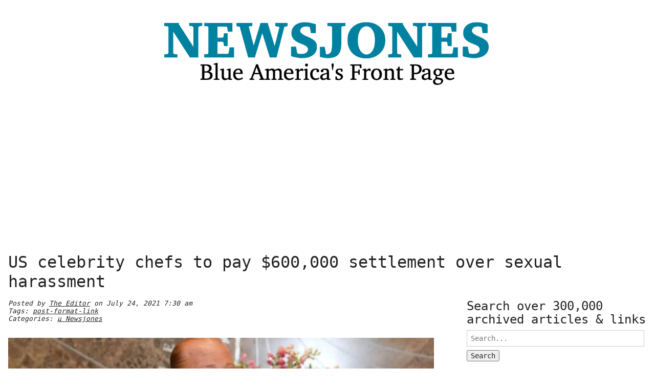

--- FILE ---
content_type: text/html; charset=UTF-8
request_url: https://www.newsjones.com/us-celebrity-chefs-to-pay-600000-settlement-over-sexual-harassment/
body_size: 8188
content:
<!DOCTYPE HTML>
<html lang="en-US">
<head>
	<title>US celebrity chefs to pay $600,000 settlement over sexual harassment &#8211; Newsjones</title>
<meta name='robots' content='max-image-preview:large' />
	<style>img:is([sizes="auto" i], [sizes^="auto," i]) { contain-intrinsic-size: 3000px 1500px }</style>
	<link rel="alternate" type="application/rss+xml" title="Newsjones &raquo; Feed" href="https://www.newsjones.com/feed/" />
<link rel="alternate" type="application/rss+xml" title="Newsjones &raquo; Comments Feed" href="https://www.newsjones.com/comments/feed/" />
<script type="text/javascript">
/* <![CDATA[ */
window._wpemojiSettings = {"baseUrl":"https:\/\/s.w.org\/images\/core\/emoji\/16.0.1\/72x72\/","ext":".png","svgUrl":"https:\/\/s.w.org\/images\/core\/emoji\/16.0.1\/svg\/","svgExt":".svg","source":{"concatemoji":"https:\/\/www.newsjones.com\/wp-includes\/js\/wp-emoji-release.min.js?ver=6.8.3"}};
/*! This file is auto-generated */
!function(s,n){var o,i,e;function c(e){try{var t={supportTests:e,timestamp:(new Date).valueOf()};sessionStorage.setItem(o,JSON.stringify(t))}catch(e){}}function p(e,t,n){e.clearRect(0,0,e.canvas.width,e.canvas.height),e.fillText(t,0,0);var t=new Uint32Array(e.getImageData(0,0,e.canvas.width,e.canvas.height).data),a=(e.clearRect(0,0,e.canvas.width,e.canvas.height),e.fillText(n,0,0),new Uint32Array(e.getImageData(0,0,e.canvas.width,e.canvas.height).data));return t.every(function(e,t){return e===a[t]})}function u(e,t){e.clearRect(0,0,e.canvas.width,e.canvas.height),e.fillText(t,0,0);for(var n=e.getImageData(16,16,1,1),a=0;a<n.data.length;a++)if(0!==n.data[a])return!1;return!0}function f(e,t,n,a){switch(t){case"flag":return n(e,"\ud83c\udff3\ufe0f\u200d\u26a7\ufe0f","\ud83c\udff3\ufe0f\u200b\u26a7\ufe0f")?!1:!n(e,"\ud83c\udde8\ud83c\uddf6","\ud83c\udde8\u200b\ud83c\uddf6")&&!n(e,"\ud83c\udff4\udb40\udc67\udb40\udc62\udb40\udc65\udb40\udc6e\udb40\udc67\udb40\udc7f","\ud83c\udff4\u200b\udb40\udc67\u200b\udb40\udc62\u200b\udb40\udc65\u200b\udb40\udc6e\u200b\udb40\udc67\u200b\udb40\udc7f");case"emoji":return!a(e,"\ud83e\udedf")}return!1}function g(e,t,n,a){var r="undefined"!=typeof WorkerGlobalScope&&self instanceof WorkerGlobalScope?new OffscreenCanvas(300,150):s.createElement("canvas"),o=r.getContext("2d",{willReadFrequently:!0}),i=(o.textBaseline="top",o.font="600 32px Arial",{});return e.forEach(function(e){i[e]=t(o,e,n,a)}),i}function t(e){var t=s.createElement("script");t.src=e,t.defer=!0,s.head.appendChild(t)}"undefined"!=typeof Promise&&(o="wpEmojiSettingsSupports",i=["flag","emoji"],n.supports={everything:!0,everythingExceptFlag:!0},e=new Promise(function(e){s.addEventListener("DOMContentLoaded",e,{once:!0})}),new Promise(function(t){var n=function(){try{var e=JSON.parse(sessionStorage.getItem(o));if("object"==typeof e&&"number"==typeof e.timestamp&&(new Date).valueOf()<e.timestamp+604800&&"object"==typeof e.supportTests)return e.supportTests}catch(e){}return null}();if(!n){if("undefined"!=typeof Worker&&"undefined"!=typeof OffscreenCanvas&&"undefined"!=typeof URL&&URL.createObjectURL&&"undefined"!=typeof Blob)try{var e="postMessage("+g.toString()+"("+[JSON.stringify(i),f.toString(),p.toString(),u.toString()].join(",")+"));",a=new Blob([e],{type:"text/javascript"}),r=new Worker(URL.createObjectURL(a),{name:"wpTestEmojiSupports"});return void(r.onmessage=function(e){c(n=e.data),r.terminate(),t(n)})}catch(e){}c(n=g(i,f,p,u))}t(n)}).then(function(e){for(var t in e)n.supports[t]=e[t],n.supports.everything=n.supports.everything&&n.supports[t],"flag"!==t&&(n.supports.everythingExceptFlag=n.supports.everythingExceptFlag&&n.supports[t]);n.supports.everythingExceptFlag=n.supports.everythingExceptFlag&&!n.supports.flag,n.DOMReady=!1,n.readyCallback=function(){n.DOMReady=!0}}).then(function(){return e}).then(function(){var e;n.supports.everything||(n.readyCallback(),(e=n.source||{}).concatemoji?t(e.concatemoji):e.wpemoji&&e.twemoji&&(t(e.twemoji),t(e.wpemoji)))}))}((window,document),window._wpemojiSettings);
/* ]]> */
</script>
<style id='wp-emoji-styles-inline-css' type='text/css'>

	img.wp-smiley, img.emoji {
		display: inline !important;
		border: none !important;
		box-shadow: none !important;
		height: 1em !important;
		width: 1em !important;
		margin: 0 0.07em !important;
		vertical-align: -0.1em !important;
		background: none !important;
		padding: 0 !important;
	}
</style>
<link rel='stylesheet' id='wp-block-library-css' href='https://www.newsjones.com/wp-includes/css/dist/block-library/style.min.css?ver=6.8.3' type='text/css' media='all' />
<style id='classic-theme-styles-inline-css' type='text/css'>
/*! This file is auto-generated */
.wp-block-button__link{color:#fff;background-color:#32373c;border-radius:9999px;box-shadow:none;text-decoration:none;padding:calc(.667em + 2px) calc(1.333em + 2px);font-size:1.125em}.wp-block-file__button{background:#32373c;color:#fff;text-decoration:none}
</style>
<style id='global-styles-inline-css' type='text/css'>
:root{--wp--preset--aspect-ratio--square: 1;--wp--preset--aspect-ratio--4-3: 4/3;--wp--preset--aspect-ratio--3-4: 3/4;--wp--preset--aspect-ratio--3-2: 3/2;--wp--preset--aspect-ratio--2-3: 2/3;--wp--preset--aspect-ratio--16-9: 16/9;--wp--preset--aspect-ratio--9-16: 9/16;--wp--preset--color--black: #000000;--wp--preset--color--cyan-bluish-gray: #abb8c3;--wp--preset--color--white: #ffffff;--wp--preset--color--pale-pink: #f78da7;--wp--preset--color--vivid-red: #cf2e2e;--wp--preset--color--luminous-vivid-orange: #ff6900;--wp--preset--color--luminous-vivid-amber: #fcb900;--wp--preset--color--light-green-cyan: #7bdcb5;--wp--preset--color--vivid-green-cyan: #00d084;--wp--preset--color--pale-cyan-blue: #8ed1fc;--wp--preset--color--vivid-cyan-blue: #0693e3;--wp--preset--color--vivid-purple: #9b51e0;--wp--preset--gradient--vivid-cyan-blue-to-vivid-purple: linear-gradient(135deg,rgba(6,147,227,1) 0%,rgb(155,81,224) 100%);--wp--preset--gradient--light-green-cyan-to-vivid-green-cyan: linear-gradient(135deg,rgb(122,220,180) 0%,rgb(0,208,130) 100%);--wp--preset--gradient--luminous-vivid-amber-to-luminous-vivid-orange: linear-gradient(135deg,rgba(252,185,0,1) 0%,rgba(255,105,0,1) 100%);--wp--preset--gradient--luminous-vivid-orange-to-vivid-red: linear-gradient(135deg,rgba(255,105,0,1) 0%,rgb(207,46,46) 100%);--wp--preset--gradient--very-light-gray-to-cyan-bluish-gray: linear-gradient(135deg,rgb(238,238,238) 0%,rgb(169,184,195) 100%);--wp--preset--gradient--cool-to-warm-spectrum: linear-gradient(135deg,rgb(74,234,220) 0%,rgb(151,120,209) 20%,rgb(207,42,186) 40%,rgb(238,44,130) 60%,rgb(251,105,98) 80%,rgb(254,248,76) 100%);--wp--preset--gradient--blush-light-purple: linear-gradient(135deg,rgb(255,206,236) 0%,rgb(152,150,240) 100%);--wp--preset--gradient--blush-bordeaux: linear-gradient(135deg,rgb(254,205,165) 0%,rgb(254,45,45) 50%,rgb(107,0,62) 100%);--wp--preset--gradient--luminous-dusk: linear-gradient(135deg,rgb(255,203,112) 0%,rgb(199,81,192) 50%,rgb(65,88,208) 100%);--wp--preset--gradient--pale-ocean: linear-gradient(135deg,rgb(255,245,203) 0%,rgb(182,227,212) 50%,rgb(51,167,181) 100%);--wp--preset--gradient--electric-grass: linear-gradient(135deg,rgb(202,248,128) 0%,rgb(113,206,126) 100%);--wp--preset--gradient--midnight: linear-gradient(135deg,rgb(2,3,129) 0%,rgb(40,116,252) 100%);--wp--preset--font-size--small: 13px;--wp--preset--font-size--medium: 20px;--wp--preset--font-size--large: 36px;--wp--preset--font-size--x-large: 42px;--wp--preset--spacing--20: 0.44rem;--wp--preset--spacing--30: 0.67rem;--wp--preset--spacing--40: 1rem;--wp--preset--spacing--50: 1.5rem;--wp--preset--spacing--60: 2.25rem;--wp--preset--spacing--70: 3.38rem;--wp--preset--spacing--80: 5.06rem;--wp--preset--shadow--natural: 6px 6px 9px rgba(0, 0, 0, 0.2);--wp--preset--shadow--deep: 12px 12px 50px rgba(0, 0, 0, 0.4);--wp--preset--shadow--sharp: 6px 6px 0px rgba(0, 0, 0, 0.2);--wp--preset--shadow--outlined: 6px 6px 0px -3px rgba(255, 255, 255, 1), 6px 6px rgba(0, 0, 0, 1);--wp--preset--shadow--crisp: 6px 6px 0px rgba(0, 0, 0, 1);}:where(.is-layout-flex){gap: 0.5em;}:where(.is-layout-grid){gap: 0.5em;}body .is-layout-flex{display: flex;}.is-layout-flex{flex-wrap: wrap;align-items: center;}.is-layout-flex > :is(*, div){margin: 0;}body .is-layout-grid{display: grid;}.is-layout-grid > :is(*, div){margin: 0;}:where(.wp-block-columns.is-layout-flex){gap: 2em;}:where(.wp-block-columns.is-layout-grid){gap: 2em;}:where(.wp-block-post-template.is-layout-flex){gap: 1.25em;}:where(.wp-block-post-template.is-layout-grid){gap: 1.25em;}.has-black-color{color: var(--wp--preset--color--black) !important;}.has-cyan-bluish-gray-color{color: var(--wp--preset--color--cyan-bluish-gray) !important;}.has-white-color{color: var(--wp--preset--color--white) !important;}.has-pale-pink-color{color: var(--wp--preset--color--pale-pink) !important;}.has-vivid-red-color{color: var(--wp--preset--color--vivid-red) !important;}.has-luminous-vivid-orange-color{color: var(--wp--preset--color--luminous-vivid-orange) !important;}.has-luminous-vivid-amber-color{color: var(--wp--preset--color--luminous-vivid-amber) !important;}.has-light-green-cyan-color{color: var(--wp--preset--color--light-green-cyan) !important;}.has-vivid-green-cyan-color{color: var(--wp--preset--color--vivid-green-cyan) !important;}.has-pale-cyan-blue-color{color: var(--wp--preset--color--pale-cyan-blue) !important;}.has-vivid-cyan-blue-color{color: var(--wp--preset--color--vivid-cyan-blue) !important;}.has-vivid-purple-color{color: var(--wp--preset--color--vivid-purple) !important;}.has-black-background-color{background-color: var(--wp--preset--color--black) !important;}.has-cyan-bluish-gray-background-color{background-color: var(--wp--preset--color--cyan-bluish-gray) !important;}.has-white-background-color{background-color: var(--wp--preset--color--white) !important;}.has-pale-pink-background-color{background-color: var(--wp--preset--color--pale-pink) !important;}.has-vivid-red-background-color{background-color: var(--wp--preset--color--vivid-red) !important;}.has-luminous-vivid-orange-background-color{background-color: var(--wp--preset--color--luminous-vivid-orange) !important;}.has-luminous-vivid-amber-background-color{background-color: var(--wp--preset--color--luminous-vivid-amber) !important;}.has-light-green-cyan-background-color{background-color: var(--wp--preset--color--light-green-cyan) !important;}.has-vivid-green-cyan-background-color{background-color: var(--wp--preset--color--vivid-green-cyan) !important;}.has-pale-cyan-blue-background-color{background-color: var(--wp--preset--color--pale-cyan-blue) !important;}.has-vivid-cyan-blue-background-color{background-color: var(--wp--preset--color--vivid-cyan-blue) !important;}.has-vivid-purple-background-color{background-color: var(--wp--preset--color--vivid-purple) !important;}.has-black-border-color{border-color: var(--wp--preset--color--black) !important;}.has-cyan-bluish-gray-border-color{border-color: var(--wp--preset--color--cyan-bluish-gray) !important;}.has-white-border-color{border-color: var(--wp--preset--color--white) !important;}.has-pale-pink-border-color{border-color: var(--wp--preset--color--pale-pink) !important;}.has-vivid-red-border-color{border-color: var(--wp--preset--color--vivid-red) !important;}.has-luminous-vivid-orange-border-color{border-color: var(--wp--preset--color--luminous-vivid-orange) !important;}.has-luminous-vivid-amber-border-color{border-color: var(--wp--preset--color--luminous-vivid-amber) !important;}.has-light-green-cyan-border-color{border-color: var(--wp--preset--color--light-green-cyan) !important;}.has-vivid-green-cyan-border-color{border-color: var(--wp--preset--color--vivid-green-cyan) !important;}.has-pale-cyan-blue-border-color{border-color: var(--wp--preset--color--pale-cyan-blue) !important;}.has-vivid-cyan-blue-border-color{border-color: var(--wp--preset--color--vivid-cyan-blue) !important;}.has-vivid-purple-border-color{border-color: var(--wp--preset--color--vivid-purple) !important;}.has-vivid-cyan-blue-to-vivid-purple-gradient-background{background: var(--wp--preset--gradient--vivid-cyan-blue-to-vivid-purple) !important;}.has-light-green-cyan-to-vivid-green-cyan-gradient-background{background: var(--wp--preset--gradient--light-green-cyan-to-vivid-green-cyan) !important;}.has-luminous-vivid-amber-to-luminous-vivid-orange-gradient-background{background: var(--wp--preset--gradient--luminous-vivid-amber-to-luminous-vivid-orange) !important;}.has-luminous-vivid-orange-to-vivid-red-gradient-background{background: var(--wp--preset--gradient--luminous-vivid-orange-to-vivid-red) !important;}.has-very-light-gray-to-cyan-bluish-gray-gradient-background{background: var(--wp--preset--gradient--very-light-gray-to-cyan-bluish-gray) !important;}.has-cool-to-warm-spectrum-gradient-background{background: var(--wp--preset--gradient--cool-to-warm-spectrum) !important;}.has-blush-light-purple-gradient-background{background: var(--wp--preset--gradient--blush-light-purple) !important;}.has-blush-bordeaux-gradient-background{background: var(--wp--preset--gradient--blush-bordeaux) !important;}.has-luminous-dusk-gradient-background{background: var(--wp--preset--gradient--luminous-dusk) !important;}.has-pale-ocean-gradient-background{background: var(--wp--preset--gradient--pale-ocean) !important;}.has-electric-grass-gradient-background{background: var(--wp--preset--gradient--electric-grass) !important;}.has-midnight-gradient-background{background: var(--wp--preset--gradient--midnight) !important;}.has-small-font-size{font-size: var(--wp--preset--font-size--small) !important;}.has-medium-font-size{font-size: var(--wp--preset--font-size--medium) !important;}.has-large-font-size{font-size: var(--wp--preset--font-size--large) !important;}.has-x-large-font-size{font-size: var(--wp--preset--font-size--x-large) !important;}
:where(.wp-block-post-template.is-layout-flex){gap: 1.25em;}:where(.wp-block-post-template.is-layout-grid){gap: 1.25em;}
:where(.wp-block-columns.is-layout-flex){gap: 2em;}:where(.wp-block-columns.is-layout-grid){gap: 2em;}
:root :where(.wp-block-pullquote){font-size: 1.5em;line-height: 1.6;}
</style>
<link rel='stylesheet' id='wpdrudge-main-css' href='https://www.newsjones.com/wp-content/themes/wp-drudge-v2%206/css/main-new.css?ver=2.8.2' type='text/css' media='all' />
<link rel='stylesheet' id='wpdrudge-mobile-css' href='https://www.newsjones.com/wp-content/themes/wp-drudge-v2%206/css/responsive.css?ver=2.8.2' type='text/css' media='all' />
<script type="text/javascript" src="https://www.newsjones.com/wp-includes/js/jquery/jquery.min.js?ver=3.7.1" id="jquery-core-js"></script>
<script type="text/javascript" src="https://www.newsjones.com/wp-includes/js/jquery/jquery-migrate.min.js?ver=3.4.1" id="jquery-migrate-js"></script>
<link rel="https://api.w.org/" href="https://www.newsjones.com/wp-json/" /><link rel="alternate" title="JSON" type="application/json" href="https://www.newsjones.com/wp-json/wp/v2/posts/1008727" /><link rel="EditURI" type="application/rsd+xml" title="RSD" href="https://www.newsjones.com/xmlrpc.php?rsd" />
<meta name="generator" content="WordPress 6.8.3" />
<link rel="canonical" href="https://www.newsjones.com/us-celebrity-chefs-to-pay-600000-settlement-over-sexual-harassment/" />
<link rel='shortlink' href='https://www.newsjones.com/?p=1008727' />
<link rel="alternate" title="oEmbed (JSON)" type="application/json+oembed" href="https://www.newsjones.com/wp-json/oembed/1.0/embed?url=https%3A%2F%2Fwww.newsjones.com%2Fus-celebrity-chefs-to-pay-600000-settlement-over-sexual-harassment%2F" />
<link rel="alternate" title="oEmbed (XML)" type="text/xml+oembed" href="https://www.newsjones.com/wp-json/oembed/1.0/embed?url=https%3A%2F%2Fwww.newsjones.com%2Fus-celebrity-chefs-to-pay-600000-settlement-over-sexual-harassment%2F&#038;format=xml" />

	<style type="text/css" media="all">
		
/** WP-Drudge Options page CSS **/
body {font-family: "Lucida Sans Typewriter", "Lucida Console", Monaco, "Bitstream Vera Sans Mono", monospace; background-color: #fff; color: #222222}
.header-nav li .sub-menu a:hover {color: #222222}
#wrapper, #mobile-wrapper {background-color: #ffffff;}
.header-nav .sub-menu {border-top: #ffffff 1px solid;}
.header-nav li .sub-menu a:hover, .header-nav li.current-cat, .header-nav li.current-menu-item {background: #ffffff;} #wrapper {width: 100%; min-width: 600px;} .link-col { width: 24.8%}
a {color: #222222}
a:visited {color: #555555}
.header-nav li {font-size: 12px}
.header-nav li a {background-color: #eeeeee; color: #222222}
.header-nav li.current-cat a, .header-nav li.current-menu-item a,
.header-nav a:hover {color: #222222}
.header-nav .sub-menu {top: 24px}
h2.widget-head  {color: #222222; font-size: 24px;}
a.headline-link, .link-column .cat-item a {font-size: 18px;}.wpd-top-links a, .link-col a, #featured a, .widget-head a {text-decoration: none}
			.wpd-top-links a:hover, .link-col a:hover, #featured a:hover, .widget-head a:hover {text-decoration: underline}
h1, h2, h3, h4, h5, h6 {font-weight: normal;}
.the-content, .the-content .link-content, #the-comments {font-size: 18px}
.link-col .link-content, a.comment-link, #featured p, .textwidget, .rssSummary {font-size: 14px}
#main-content h1, #main-content h2, #main-content h3, #main-content h4, #main-content h5, #main-content h6,
.home-link, .post-navigation, ul.page-numbers, #logo-or-name {font-family:"Lucida Sans Typewriter", "Lucida Console", Monaco, "Bitstream Vera Sans Mono", monospace}
#wrapper .featured-wrap, #wrapper .featured-wrap h2, #wrapper .featured-wrap p
#mobile-wrapper .featured-wrap, #mobile-wrapper .featured-wrap h2, #mobile-wrapper .featured-wrap p {font-family: "Lucida Sans Typewriter", "Lucida Console", Monaco, "Bitstream Vera Sans Mono", monospace}
#wrapper #featured .link-content, #mobile-wrapper #featured .link-content {text-align: center}
#featured h2 .headline-link {font-size: 32px}
.posts-list li.border, ul.border li {border-bottom: 1px solid #eee;}
.commentlist .children {border-left: 1px solid #eee;}
#comments, #respond {border-top: 1px solid #eee}
.archive .widget-box {border-bottom: 1px solid #eee;}
/** WP-Drudge custom CSS **/

dwin {background-color: blue; color: white; font-weight:bold;}
rwin {background-color: red; color: white; font-weight:bold;}
	</style>
	
		<!-- BEGIN: WP-Drudge admin header code -->
		<!-- version 2.8.2 -->
		<link href="https://fonts.googleapis.com/css?family=Montserrat" rel="stylesheet">

		<!-- END: WP-Drudge admin header code -->

		
		<meta charset="UTF-8">
		<meta name="viewport" content="width=device-width">

		<title>US celebrity chefs to pay $600,000 settlement over sexual harassment | </title>

		<link rel="alternate" type="application/rss+xml" title="Newsjones Links RSS Feed" href="https://www.newsjones.com/?feed=linkfeed">

		<link rel="pingback" href="https://www.newsjones.com/xmlrpc.php">

		<link rel="icon" href="https://www.newsjones.com/wp-content/uploads/2018/10/cropped-NewsJones-site-icon-32x32.png" sizes="32x32" />
<link rel="icon" href="https://www.newsjones.com/wp-content/uploads/2018/10/cropped-NewsJones-site-icon-192x192.png" sizes="192x192" />
<link rel="apple-touch-icon" href="https://www.newsjones.com/wp-content/uploads/2018/10/cropped-NewsJones-site-icon-180x180.png" />
<meta name="msapplication-TileImage" content="https://www.newsjones.com/wp-content/uploads/2018/10/cropped-NewsJones-site-icon-270x270.png" />
	<script async src="//pagead2.googlesyndication.com/pagead/js/adsbygoogle.js"></script> 	<script> 	 (adsbygoogle = window.adsbygoogle || []).push({ 	 google_ad_client: "ca-pub-7217179891322310", 	 enable_page_level_ads: true 	 }); 	</script>
	<script async src="//pagead2.googlesyndication.com/pagead/js/adsbygoogle.js"></script> 	<script> 	 (adsbygoogle = window.adsbygoogle || []).push({ 	 google_ad_client: "ca-pub-7217179891322310", 	 enable_page_level_ads: true 	 }); 	</script>
</head>

<body class="wp-singular post-template-default single single-post postid-1008727 single-format-standard wp-theme-wp-drudge-v26 spacing-tight">




<div id="wrapper">

	
	
	
	<div id="header" class="cf">

		
		
		<div class="site-branding-wrap">
			<div class="logo-or-name-wrap">
				<a id="logo-or-name" href="https://www.newsjones.com"><img src="https://www.newsjones.com/wp-content/uploads/2018/11/nj5.png" alt="Newsjones"></a>
			</div>

					</div>

		
		
		
		
		
	</div>

	
	<div class="banner-container content-top-ad "><script async src="//pagead2.googlesyndication.com/pagead/js/adsbygoogle.js"></script>
<!-- Newsjones Leaderboard Redux -->
<ins class="adsbygoogle"
     style="display:block"
     data-ad-client="ca-pub-7217179891322310"
     data-ad-slot="1021102749"
     data-ad-format="auto"
     data-full-width-responsive="true"></ins>
<script>
(adsbygoogle = window.adsbygoogle || []).push({});
</script></div>
	<div id="main-content" class="cf main-content">
<div id="content-wrap">

	
	
	
	
	<div class="page-header">
		<h1 class="the-title">US celebrity chefs to pay $600,000 settlement over sexual harassment</h1>
	</div>
	<div id="single-col">

	
			<div id="post-1008727" class="post-1008727 post type-post status-publish format-standard has-post-thumbnail hentry category-newsjones tag-post-format-link">

				
				<p class="the-meta">Posted by <a href="https://www.newsjones.com/author/The Editor/" rel="author">The Editor</a> on July 24, 2021 7:30 am<br>Tags: <a href="https://www.newsjones.com/tag/post-format-link/" rel="tag">post-format-link</a><br>Categories: 
	<a href="https://www.newsjones.com/category/newsjones/" rel="category tag">µ Newsjones</a></p>
				<div class="the-content cf">

					
					<div class="additional-links">
											</div>

					<p><img decoding="async" src="https://www.rawstory.com/media-library/eyJhbGciOiJIUzI1NiIsInR5cCI6IkpXVCJ9.eyJpbWFnZSI6Imh0dHBzOi8vYXNzZXRzLnJibC5tcy8yNzA0OTk0NS9vcmlnaW4uanBnIiwiZXhwaXJlc19hdCI6MTY3NzM4ODc4MX0.3L-P54zh5Ug2MNOq2JAwrAQ9MLltI9902szYD_RX2YA/image.jpg?width=1245&amp;coordinates=0%2C0%2C0%2C0&amp;height=700" /></p>
<p>US celebrity chefs Mario Batali and Joseph Bastianich agreed to pay $600,000 in a settlement to 20 former employees over sexual harassment allegations, the New York Attorney General said Friday.</p>
<p>A four-year investigation launched after accusations of sexual harassment were leveled against Batali concluded that &#8220;more than 20 employees were subjected to a hostile work environment in which female and male employees were sexually harassed by Batali, restaurant managers and other coworkers,&#8221; said a statement from the attorney general&#8217;s office.</p>
<p>&#8220;B&amp;B, Batali and Bastianich must pay $600,000 to at least 20 former employees, revise training materials in all B&amp;B restaurants, and submit biannual reports to the (Attorney General&#8217;s office) to certify compliance with the agreement,&#8221; the statement added.</p>
<p>The accusations were not the first against the once-prestigious Batali, known for his red ponytail and orange Croc shoes.</p>
<p>Earlier allegations led him to apologize publicly for making &#8220;many mistakes&#8221; and to take a sidelined role at his businesses, later selling his stake in all of his restaurants.</p>
<p>Batali had partnered with fellow popular chef Bastianich in several restaurants and they teamed up in the Batali and Bastianich Hospitality Group (B&amp;B), which was dissolved in 2019.</p>
<p>The two men, regulars on TV cooking shows, had also created one of New York&#8217;s temples to Italian cuisine, partnering with the chain of gargantuan Eataly food stores.</p>
<p>The agreement announced Friday implicated several of Batali and Bastianich&#8217;s New York restaurants: Babbo, Lupa and Del Posto, which is now closed.</p>
<p>New York Attorney General Letitia James said in the statement that at their restaurants, &#8220;Batali and Bastianich permitted an intolerable work environment and allowed shameful behavior that is inappropriate in any setting.&#8221;</p>
<p>Among the investigation findings detailed in the agreement, Batali had &#8220;sexually harassed a female server by making explicit comments to her and grabbing her hand&#8230; and pulling it towards his crotch&#8221; and in another incident showed a male server at Lupa an &#8220;unwelcome&#8221; pornographic video.</p>
<p>&#8220;Between 2016 to 2019, multiple employees witnessed or personally experienced unwanted sexual advances, inappropriate touching, and sexually explicit comments from managers and coworkers, and several female employees were forcibly groped, hugged, and/or kissed by male colleagues,&#8221; the statement added.</p>

					
					
				</div>

				<div id="the-comments">
					

				</div>

			</div>

			<p class="home-link"><a href="https://www.newsjones.com">< Newsjones home</a></p>

		</div>

					<div id="sidebar-col" class="single-sidebar">
				<div class="widget-box widget_search" id="search-5"><h2 class="widget-head">Search over 300,000 archived articles &#038; links</h2><form role="search" method="get" class="search-form" action="https://www.newsjones.com">
	<label>
		<span class="screen-reader-text">Search for:</span>
		<input type="text" class="search-field" placeholder="Search..." value="" name="s" title="Search for:">
	</label>
	<input type="submit" class="search-submit" value="Search">
</form></div><div class="widget-box drudge_ad" id="drudge-column-ads-3"><div class="wpd-advertisement"><div class="banner-container Content.Ad Sidebar-ad "><div id="contentad604500"></div>
<script type="text/javascript">
    (function(d) {
        var params =
        {
            id: "ba971504-bc7f-422b-83ef-45a95502c6e9",
            d: "bmV3c2pvbmVzLmNvbQ==",
            wid: "604500",
            cb: (new Date()).getTime()
        };
        var qs = Object.keys(params).reduce(function(a, k){ a.push(k + '=' + encodeURIComponent(params[k])); return a},[]).join(String.fromCharCode(38));
        var s = d.createElement('script'); s.type='text/javascript';s.async=true;
        var p = 'https:' == document.location.protocol ? 'https' : 'http';
        s.src = p + "://api.content-ad.net/Scripts/widget2.aspx?" + qs;
        d.getElementById("contentad604500").appendChild(s);
    })(document);
</script>
                    </div></div></div>			</div>
			<div class="clear"></div>
		
		
	</div>

	<div class="banner-container footer-ad "><div id="contentad604496"></div>
<script type="text/javascript">
    (function(d) {
        var params =
        {
            id: "d3754c07-6ff5-4c28-8156-53241b40f07f",
            d: "bmV3c2pvbmVzLmNvbQ==",
            wid: "604496",
            cb: (new Date()).getTime()
        };
        var qs = Object.keys(params).reduce(function(a, k){ a.push(k + '=' + encodeURIComponent(params[k])); return a},[]).join(String.fromCharCode(38));
        var s = d.createElement('script'); s.type='text/javascript';s.async=true;
        var p = 'https:' == document.location.protocol ? 'https' : 'http';
        s.src = p + "://api.content-ad.net/Scripts/widget2.aspx?" + qs;
        d.getElementById("contentad604496").appendChild(s);
    })(document);
</script>
                    </div>
</div> <!-- end #main-content -->

<div id="footer" class="site-footer">
	
	
	
</div>

</div>

<script type="speculationrules">
{"prefetch":[{"source":"document","where":{"and":[{"href_matches":"\/*"},{"not":{"href_matches":["\/wp-*.php","\/wp-admin\/*","\/wp-content\/uploads\/*","\/wp-content\/*","\/wp-content\/plugins\/*","\/wp-content\/themes\/wp-drudge-v2%206\/*","\/*\\?(.+)"]}},{"not":{"selector_matches":"a[rel~=\"nofollow\"]"}},{"not":{"selector_matches":".no-prefetch, .no-prefetch a"}}]},"eagerness":"conservative"}]}
</script>

		<!-- WP-Drudge admin footer code start -->
				<!-- / WP-Drudge footer code -->

		<script type="text/javascript" id="wpdrudge-main-js-extra">
/* <![CDATA[ */
var wpdrudgeAjaxScript = {"ajaxurl":"https:\/\/www.newsjones.com\/wp-admin\/admin-ajax.php"};
/* ]]> */
</script>
<script type="text/javascript" src="https://www.newsjones.com/wp-content/themes/wp-drudge-v2%206/js/main.js?ver=2.8.2" id="wpdrudge-main-js"></script>

</body>
</html>


--- FILE ---
content_type: text/html; charset=utf-8
request_url: https://www.google.com/recaptcha/api2/aframe
body_size: 270
content:
<!DOCTYPE HTML><html><head><meta http-equiv="content-type" content="text/html; charset=UTF-8"></head><body><script nonce="Ihltzw0xicznVFPZ7jVZDw">/** Anti-fraud and anti-abuse applications only. See google.com/recaptcha */ try{var clients={'sodar':'https://pagead2.googlesyndication.com/pagead/sodar?'};window.addEventListener("message",function(a){try{if(a.source===window.parent){var b=JSON.parse(a.data);var c=clients[b['id']];if(c){var d=document.createElement('img');d.src=c+b['params']+'&rc='+(localStorage.getItem("rc::a")?sessionStorage.getItem("rc::b"):"");window.document.body.appendChild(d);sessionStorage.setItem("rc::e",parseInt(sessionStorage.getItem("rc::e")||0)+1);localStorage.setItem("rc::h",'1769334897941');}}}catch(b){}});window.parent.postMessage("_grecaptcha_ready", "*");}catch(b){}</script></body></html>